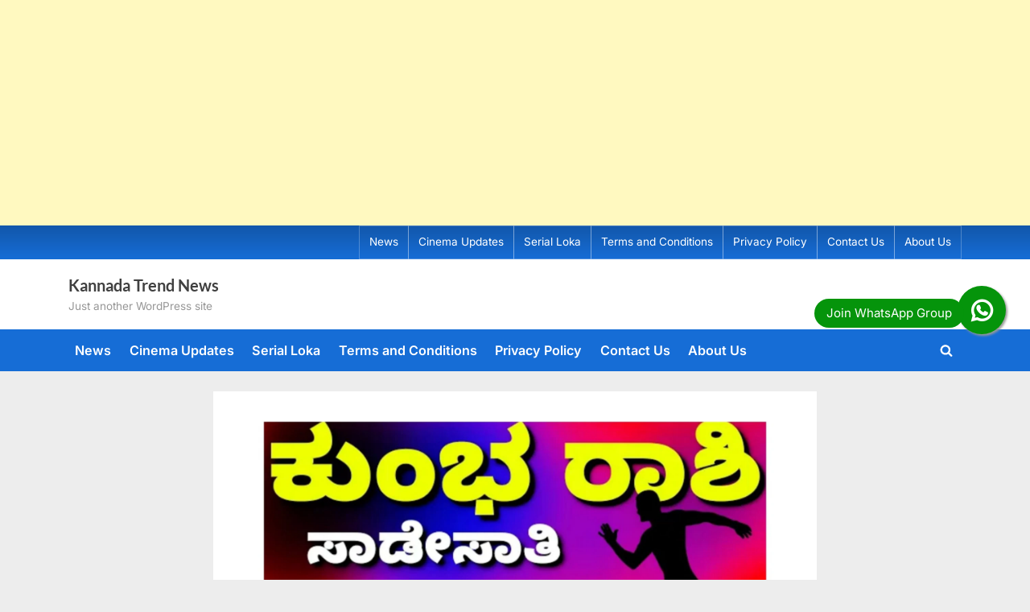

--- FILE ---
content_type: text/html; charset=utf-8
request_url: https://www.google.com/recaptcha/api2/aframe
body_size: 267
content:
<!DOCTYPE HTML><html><head><meta http-equiv="content-type" content="text/html; charset=UTF-8"></head><body><script nonce="k7i8lU-zZbznsShNz8vQ_Q">/** Anti-fraud and anti-abuse applications only. See google.com/recaptcha */ try{var clients={'sodar':'https://pagead2.googlesyndication.com/pagead/sodar?'};window.addEventListener("message",function(a){try{if(a.source===window.parent){var b=JSON.parse(a.data);var c=clients[b['id']];if(c){var d=document.createElement('img');d.src=c+b['params']+'&rc='+(localStorage.getItem("rc::a")?sessionStorage.getItem("rc::b"):"");window.document.body.appendChild(d);sessionStorage.setItem("rc::e",parseInt(sessionStorage.getItem("rc::e")||0)+1);localStorage.setItem("rc::h",'1769381878619');}}}catch(b){}});window.parent.postMessage("_grecaptcha_ready", "*");}catch(b){}</script></body></html>